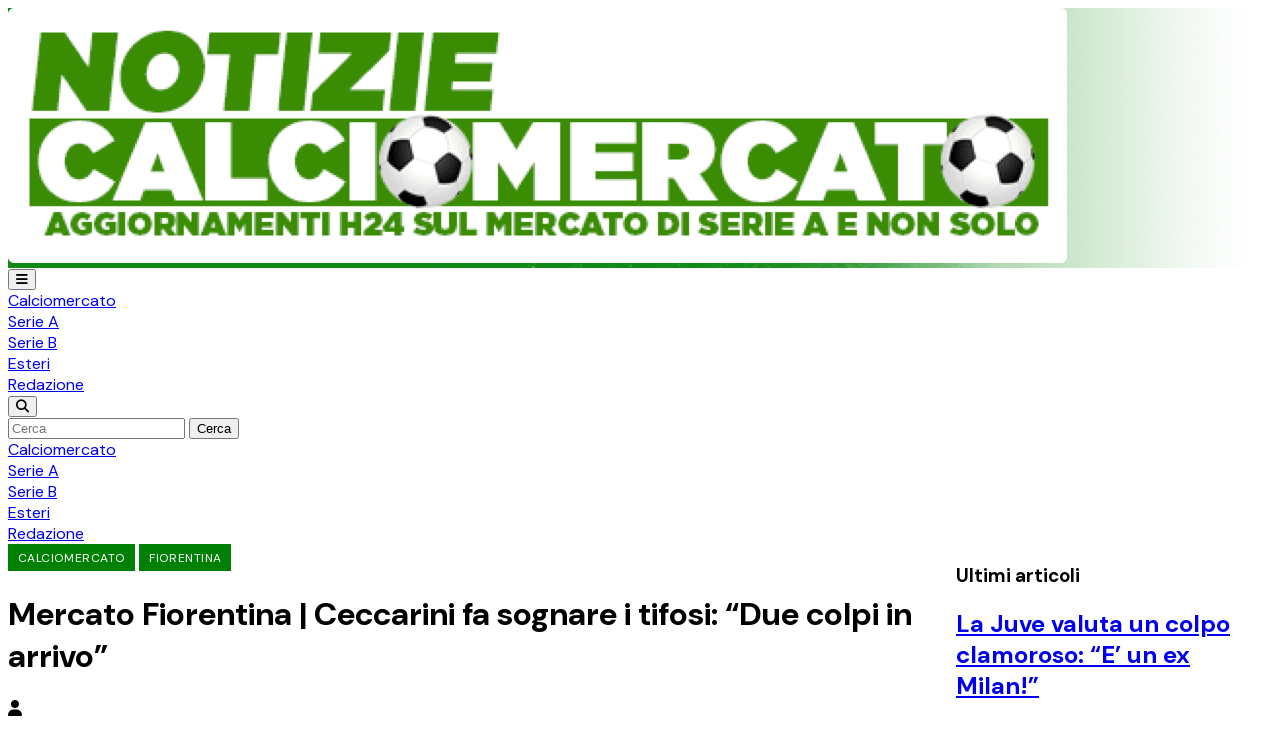

--- FILE ---
content_type: text/html; charset=UTF-8
request_url: https://www.notiziecalciomercato.eu/calciomercato/fiorentina-ceccarini-due-colpi-arrivo/
body_size: 15681
content:
<!DOCTYPE html>
<html lang="it-IT">
<head>
	<meta charset="UTF-8" />
	<meta name="viewport" content="width=device-width, initial-scale=1" />
<meta name='robots' content='index, follow, max-image-preview:large, max-snippet:-1, max-video-preview:-1' />

	<!-- This site is optimized with the Yoast SEO plugin v26.7 - https://yoast.com/wordpress/plugins/seo/ -->
	<meta name="description" content="Il noto esperto aggiorna tutti sulle mosse in entrata di Daniele Pradè. Il ds della Viola sarebbe a un passo dal chiudere subito due acquisti" />
	<link rel="canonical" href="https://www.notiziecalciomercato.eu/calciomercato/fiorentina-ceccarini-due-colpi-arrivo/" />
	<link rel="next" href="https://www.notiziecalciomercato.eu/calciomercato/fiorentina-ceccarini-due-colpi-arrivo/2/" />
	<meta property="og:locale" content="it_IT" />
	<meta property="og:type" content="article" />
	<meta property="og:title" content="Mercato Fiorentina | Ceccarini fa sognare i tifosi: “Due colpi in arrivo”" />
	<meta property="og:description" content="Il noto esperto aggiorna tutti sulle mosse in entrata di Daniele Pradè. Il ds della Viola sarebbe a un passo dal chiudere subito due acquisti" />
	<meta property="og:url" content="https://www.notiziecalciomercato.eu/calciomercato/fiorentina-ceccarini-due-colpi-arrivo/" />
	<meta property="og:site_name" content="Notizie Calciomercato" />
	<meta property="article:published_time" content="2022-06-23T20:28:44+00:00" />
	<meta property="og:image" content="https://www.notiziecalciomercato.eu/wp-content/uploads/202205/e0c31dfa1781a54f02969e7564366ed7.jpg" />
	<meta property="og:image:width" content="1250" />
	<meta property="og:image:height" content="725" />
	<meta property="og:image:type" content="image/jpeg" />
	<meta name="author" content="Redazione NC" />
	<meta name="twitter:card" content="summary_large_image" />
	<meta name="twitter:label1" content="Scritto da" />
	<meta name="twitter:data1" content="Redazione NC" />
	<meta name="twitter:label2" content="Tempo di lettura stimato" />
	<meta name="twitter:data2" content="2 minuti" />
	<script type="application/ld+json" class="yoast-schema-graph">{"@context":"https://schema.org","@graph":[{"@type":"Article","@id":"https://www.notiziecalciomercato.eu/calciomercato/fiorentina-ceccarini-due-colpi-arrivo/#article","isPartOf":{"@id":"https://www.notiziecalciomercato.eu/calciomercato/fiorentina-ceccarini-due-colpi-arrivo/"},"author":{"name":"Redazione NC","@id":"https://www.notiziecalciomercato.eu/#/schema/person/847732164b515d52a01850ad744b031c"},"headline":"Mercato Fiorentina | Ceccarini fa sognare i tifosi: “Due colpi in arrivo”","datePublished":"2022-06-23T20:28:44+00:00","mainEntityOfPage":{"@id":"https://www.notiziecalciomercato.eu/calciomercato/fiorentina-ceccarini-due-colpi-arrivo/"},"wordCount":351,"commentCount":0,"publisher":{"@id":"https://www.notiziecalciomercato.eu/#organization"},"image":{"@id":"https://www.notiziecalciomercato.eu/calciomercato/fiorentina-ceccarini-due-colpi-arrivo/#primaryimage"},"thumbnailUrl":"https://www.notiziecalciomercato.eu/wp-content/uploads/202205/e0c31dfa1781a54f02969e7564366ed7.jpg","articleSection":["Calciomercato","Fiorentina"],"inLanguage":"it-IT","potentialAction":[{"@type":"CommentAction","name":"Comment","target":["https://www.notiziecalciomercato.eu/calciomercato/fiorentina-ceccarini-due-colpi-arrivo/#respond"]}]},{"@type":"WebPage","@id":"https://www.notiziecalciomercato.eu/calciomercato/fiorentina-ceccarini-due-colpi-arrivo/","url":"https://www.notiziecalciomercato.eu/calciomercato/fiorentina-ceccarini-due-colpi-arrivo/","name":"Mercato Fiorentina | Ceccarini fa sognare i tifosi: “Due colpi in arrivo”","isPartOf":{"@id":"https://www.notiziecalciomercato.eu/#website"},"primaryImageOfPage":{"@id":"https://www.notiziecalciomercato.eu/calciomercato/fiorentina-ceccarini-due-colpi-arrivo/#primaryimage"},"image":{"@id":"https://www.notiziecalciomercato.eu/calciomercato/fiorentina-ceccarini-due-colpi-arrivo/#primaryimage"},"thumbnailUrl":"https://www.notiziecalciomercato.eu/wp-content/uploads/202205/e0c31dfa1781a54f02969e7564366ed7.jpg","datePublished":"2022-06-23T20:28:44+00:00","description":"Il noto esperto aggiorna tutti sulle mosse in entrata di Daniele Pradè. Il ds della Viola sarebbe a un passo dal chiudere subito due acquisti","inLanguage":"it-IT","potentialAction":[{"@type":"ReadAction","target":["https://www.notiziecalciomercato.eu/calciomercato/fiorentina-ceccarini-due-colpi-arrivo/"]}]},{"@type":"ImageObject","inLanguage":"it-IT","@id":"https://www.notiziecalciomercato.eu/calciomercato/fiorentina-ceccarini-due-colpi-arrivo/#primaryimage","url":"https://www.notiziecalciomercato.eu/wp-content/uploads/202205/e0c31dfa1781a54f02969e7564366ed7.jpg","contentUrl":"https://www.notiziecalciomercato.eu/wp-content/uploads/202205/e0c31dfa1781a54f02969e7564366ed7.jpg","width":1250,"height":725,"caption":"Niccolò Ceccarini"},{"@type":"WebSite","@id":"https://www.notiziecalciomercato.eu/#website","url":"https://www.notiziecalciomercato.eu/","name":"notiziecalciomercato.eu","description":"News, calciomercato, partite","publisher":{"@id":"https://www.notiziecalciomercato.eu/#organization"},"potentialAction":[{"@type":"SearchAction","target":{"@type":"EntryPoint","urlTemplate":"https://www.notiziecalciomercato.eu/?s={search_term_string}"},"query-input":{"@type":"PropertyValueSpecification","valueRequired":true,"valueName":"search_term_string"}}],"inLanguage":"it-IT"},{"@type":"Organization","@id":"https://www.notiziecalciomercato.eu/#organization","name":"notiziecalciomercato.eu","url":"https://www.notiziecalciomercato.eu/","logo":{"@type":"ImageObject","inLanguage":"it-IT","@id":"https://www.notiziecalciomercato.eu/#/schema/logo/image/","url":"https://www.notiziecalciomercato.eu/wp-content/uploads/202411/logo-navbar-dsk.png","contentUrl":"https://www.notiziecalciomercato.eu/wp-content/uploads/202411/logo-navbar-dsk.png","width":1059,"height":255,"caption":"notiziecalciomercato.eu"},"image":{"@id":"https://www.notiziecalciomercato.eu/#/schema/logo/image/"}},{"@type":"Person","@id":"https://www.notiziecalciomercato.eu/#/schema/person/847732164b515d52a01850ad744b031c","name":"Redazione NC","image":{"@type":"ImageObject","inLanguage":"it-IT","@id":"https://www.notiziecalciomercato.eu/#/schema/person/image/","url":"https://secure.gravatar.com/avatar/e152d3b589e337b33e6b0b2a58f1507295ffe039bfdd89e8b54d6e44c0b8f25c?s=96&d=mm&r=g","contentUrl":"https://secure.gravatar.com/avatar/e152d3b589e337b33e6b0b2a58f1507295ffe039bfdd89e8b54d6e44c0b8f25c?s=96&d=mm&r=g","caption":"Redazione NC"},"url":"https://www.notiziecalciomercato.eu/author/redazionenotiziecalciomercato/"}]}</script>
	<!-- / Yoast SEO plugin. -->


<title>Mercato Fiorentina | Ceccarini fa sognare i tifosi: “Due colpi in arrivo”</title>
<link rel='dns-prefetch' href='//www.notiziecalciomercato.eu' />
<link rel='dns-prefetch' href='//fonts.googleapis.com' />
<link rel='dns-prefetch' href='//cdnjs.cloudflare.com' />
<link rel='preconnect' href='https://fonts.googleapis.com' />
<link href='https://fonts.gstatic.com' crossorigin='anonymous' rel='preconnect' />
<link rel="alternate" type="application/rss+xml" title="Notizie Calciomercato &raquo; Feed" href="https://www.notiziecalciomercato.eu/feed/" />
<link rel="alternate" type="application/rss+xml" title="Notizie Calciomercato &raquo; Feed dei commenti" href="https://www.notiziecalciomercato.eu/comments/feed/" />
<link rel="alternate" type="application/rss+xml" title="Notizie Calciomercato &raquo; Mercato Fiorentina | Ceccarini fa sognare i tifosi: “Due colpi in arrivo” Feed dei commenti" href="https://www.notiziecalciomercato.eu/calciomercato/fiorentina-ceccarini-due-colpi-arrivo/feed/" />
<link rel="alternate" title="oEmbed (JSON)" type="application/json+oembed" href="https://www.notiziecalciomercato.eu/wp-json/oembed/1.0/embed?url=https%3A%2F%2Fwww.notiziecalciomercato.eu%2Fcalciomercato%2Ffiorentina-ceccarini-due-colpi-arrivo%2F" />
<link rel="alternate" title="oEmbed (XML)" type="text/xml+oembed" href="https://www.notiziecalciomercato.eu/wp-json/oembed/1.0/embed?url=https%3A%2F%2Fwww.notiziecalciomercato.eu%2Fcalciomercato%2Ffiorentina-ceccarini-due-colpi-arrivo%2F&#038;format=xml" />
<style id='wp-img-auto-sizes-contain-inline-css'>
img:is([sizes=auto i],[sizes^="auto," i]){contain-intrinsic-size:3000px 1500px}
/*# sourceURL=wp-img-auto-sizes-contain-inline-css */
</style>
<style id='wp-block-group-inline-css'>
.wp-block-group{box-sizing:border-box}:where(.wp-block-group.wp-block-group-is-layout-constrained){position:relative}
/*# sourceURL=https://www.notiziecalciomercato.eu/wp-includes/blocks/group/style.min.css */
</style>
<style id='wp-block-navigation-link-inline-css'>
.wp-block-navigation .wp-block-navigation-item__label{overflow-wrap:break-word}.wp-block-navigation .wp-block-navigation-item__description{display:none}.link-ui-tools{outline:1px solid #f0f0f0;padding:8px}.link-ui-block-inserter{padding-top:8px}.link-ui-block-inserter__back{margin-left:8px;text-transform:uppercase}
/*# sourceURL=https://www.notiziecalciomercato.eu/wp-includes/blocks/navigation-link/style.min.css */
</style>
<style id='wp-block-navigation-inline-css'>
.wp-block-navigation{position:relative}.wp-block-navigation ul{margin-bottom:0;margin-left:0;margin-top:0;padding-left:0}.wp-block-navigation ul,.wp-block-navigation ul li{list-style:none;padding:0}.wp-block-navigation .wp-block-navigation-item{align-items:center;background-color:inherit;display:flex;position:relative}.wp-block-navigation .wp-block-navigation-item .wp-block-navigation__submenu-container:empty{display:none}.wp-block-navigation .wp-block-navigation-item__content{display:block;z-index:1}.wp-block-navigation .wp-block-navigation-item__content.wp-block-navigation-item__content{color:inherit}.wp-block-navigation.has-text-decoration-underline .wp-block-navigation-item__content,.wp-block-navigation.has-text-decoration-underline .wp-block-navigation-item__content:active,.wp-block-navigation.has-text-decoration-underline .wp-block-navigation-item__content:focus{text-decoration:underline}.wp-block-navigation.has-text-decoration-line-through .wp-block-navigation-item__content,.wp-block-navigation.has-text-decoration-line-through .wp-block-navigation-item__content:active,.wp-block-navigation.has-text-decoration-line-through .wp-block-navigation-item__content:focus{text-decoration:line-through}.wp-block-navigation :where(a),.wp-block-navigation :where(a:active),.wp-block-navigation :where(a:focus){text-decoration:none}.wp-block-navigation .wp-block-navigation__submenu-icon{align-self:center;background-color:inherit;border:none;color:currentColor;display:inline-block;font-size:inherit;height:.6em;line-height:0;margin-left:.25em;padding:0;width:.6em}.wp-block-navigation .wp-block-navigation__submenu-icon svg{display:inline-block;stroke:currentColor;height:inherit;margin-top:.075em;width:inherit}.wp-block-navigation{--navigation-layout-justification-setting:flex-start;--navigation-layout-direction:row;--navigation-layout-wrap:wrap;--navigation-layout-justify:flex-start;--navigation-layout-align:center}.wp-block-navigation.is-vertical{--navigation-layout-direction:column;--navigation-layout-justify:initial;--navigation-layout-align:flex-start}.wp-block-navigation.no-wrap{--navigation-layout-wrap:nowrap}.wp-block-navigation.items-justified-center{--navigation-layout-justification-setting:center;--navigation-layout-justify:center}.wp-block-navigation.items-justified-center.is-vertical{--navigation-layout-align:center}.wp-block-navigation.items-justified-right{--navigation-layout-justification-setting:flex-end;--navigation-layout-justify:flex-end}.wp-block-navigation.items-justified-right.is-vertical{--navigation-layout-align:flex-end}.wp-block-navigation.items-justified-space-between{--navigation-layout-justification-setting:space-between;--navigation-layout-justify:space-between}.wp-block-navigation .has-child .wp-block-navigation__submenu-container{align-items:normal;background-color:inherit;color:inherit;display:flex;flex-direction:column;opacity:0;position:absolute;z-index:2}@media not (prefers-reduced-motion){.wp-block-navigation .has-child .wp-block-navigation__submenu-container{transition:opacity .1s linear}}.wp-block-navigation .has-child .wp-block-navigation__submenu-container{height:0;overflow:hidden;visibility:hidden;width:0}.wp-block-navigation .has-child .wp-block-navigation__submenu-container>.wp-block-navigation-item>.wp-block-navigation-item__content{display:flex;flex-grow:1;padding:.5em 1em}.wp-block-navigation .has-child .wp-block-navigation__submenu-container>.wp-block-navigation-item>.wp-block-navigation-item__content .wp-block-navigation__submenu-icon{margin-left:auto;margin-right:0}.wp-block-navigation .has-child .wp-block-navigation__submenu-container .wp-block-navigation-item__content{margin:0}.wp-block-navigation .has-child .wp-block-navigation__submenu-container{left:-1px;top:100%}@media (min-width:782px){.wp-block-navigation .has-child .wp-block-navigation__submenu-container .wp-block-navigation__submenu-container{left:100%;top:-1px}.wp-block-navigation .has-child .wp-block-navigation__submenu-container .wp-block-navigation__submenu-container:before{background:#0000;content:"";display:block;height:100%;position:absolute;right:100%;width:.5em}.wp-block-navigation .has-child .wp-block-navigation__submenu-container .wp-block-navigation__submenu-icon{margin-right:.25em}.wp-block-navigation .has-child .wp-block-navigation__submenu-container .wp-block-navigation__submenu-icon svg{transform:rotate(-90deg)}}.wp-block-navigation .has-child .wp-block-navigation-submenu__toggle[aria-expanded=true]~.wp-block-navigation__submenu-container,.wp-block-navigation .has-child:not(.open-on-click):hover>.wp-block-navigation__submenu-container,.wp-block-navigation .has-child:not(.open-on-click):not(.open-on-hover-click):focus-within>.wp-block-navigation__submenu-container{height:auto;min-width:200px;opacity:1;overflow:visible;visibility:visible;width:auto}.wp-block-navigation.has-background .has-child .wp-block-navigation__submenu-container{left:0;top:100%}@media (min-width:782px){.wp-block-navigation.has-background .has-child .wp-block-navigation__submenu-container .wp-block-navigation__submenu-container{left:100%;top:0}}.wp-block-navigation-submenu{display:flex;position:relative}.wp-block-navigation-submenu .wp-block-navigation__submenu-icon svg{stroke:currentColor}button.wp-block-navigation-item__content{background-color:initial;border:none;color:currentColor;font-family:inherit;font-size:inherit;font-style:inherit;font-weight:inherit;letter-spacing:inherit;line-height:inherit;text-align:left;text-transform:inherit}.wp-block-navigation-submenu__toggle{cursor:pointer}.wp-block-navigation-submenu__toggle[aria-expanded=true]+.wp-block-navigation__submenu-icon>svg,.wp-block-navigation-submenu__toggle[aria-expanded=true]>svg{transform:rotate(180deg)}.wp-block-navigation-item.open-on-click .wp-block-navigation-submenu__toggle{padding-left:0;padding-right:.85em}.wp-block-navigation-item.open-on-click .wp-block-navigation-submenu__toggle+.wp-block-navigation__submenu-icon{margin-left:-.6em;pointer-events:none}.wp-block-navigation-item.open-on-click button.wp-block-navigation-item__content:not(.wp-block-navigation-submenu__toggle){padding:0}.wp-block-navigation .wp-block-page-list,.wp-block-navigation__container,.wp-block-navigation__responsive-close,.wp-block-navigation__responsive-container,.wp-block-navigation__responsive-container-content,.wp-block-navigation__responsive-dialog{gap:inherit}:where(.wp-block-navigation.has-background .wp-block-navigation-item a:not(.wp-element-button)),:where(.wp-block-navigation.has-background .wp-block-navigation-submenu a:not(.wp-element-button)){padding:.5em 1em}:where(.wp-block-navigation .wp-block-navigation__submenu-container .wp-block-navigation-item a:not(.wp-element-button)),:where(.wp-block-navigation .wp-block-navigation__submenu-container .wp-block-navigation-submenu a:not(.wp-element-button)),:where(.wp-block-navigation .wp-block-navigation__submenu-container .wp-block-navigation-submenu button.wp-block-navigation-item__content),:where(.wp-block-navigation .wp-block-navigation__submenu-container .wp-block-pages-list__item button.wp-block-navigation-item__content){padding:.5em 1em}.wp-block-navigation.items-justified-right .wp-block-navigation__container .has-child .wp-block-navigation__submenu-container,.wp-block-navigation.items-justified-right .wp-block-page-list>.has-child .wp-block-navigation__submenu-container,.wp-block-navigation.items-justified-space-between .wp-block-page-list>.has-child:last-child .wp-block-navigation__submenu-container,.wp-block-navigation.items-justified-space-between>.wp-block-navigation__container>.has-child:last-child .wp-block-navigation__submenu-container{left:auto;right:0}.wp-block-navigation.items-justified-right .wp-block-navigation__container .has-child .wp-block-navigation__submenu-container .wp-block-navigation__submenu-container,.wp-block-navigation.items-justified-right .wp-block-page-list>.has-child .wp-block-navigation__submenu-container .wp-block-navigation__submenu-container,.wp-block-navigation.items-justified-space-between .wp-block-page-list>.has-child:last-child .wp-block-navigation__submenu-container .wp-block-navigation__submenu-container,.wp-block-navigation.items-justified-space-between>.wp-block-navigation__container>.has-child:last-child .wp-block-navigation__submenu-container .wp-block-navigation__submenu-container{left:-1px;right:-1px}@media (min-width:782px){.wp-block-navigation.items-justified-right .wp-block-navigation__container .has-child .wp-block-navigation__submenu-container .wp-block-navigation__submenu-container,.wp-block-navigation.items-justified-right .wp-block-page-list>.has-child .wp-block-navigation__submenu-container .wp-block-navigation__submenu-container,.wp-block-navigation.items-justified-space-between .wp-block-page-list>.has-child:last-child .wp-block-navigation__submenu-container .wp-block-navigation__submenu-container,.wp-block-navigation.items-justified-space-between>.wp-block-navigation__container>.has-child:last-child .wp-block-navigation__submenu-container .wp-block-navigation__submenu-container{left:auto;right:100%}}.wp-block-navigation:not(.has-background) .wp-block-navigation__submenu-container{background-color:#fff;border:1px solid #00000026}.wp-block-navigation.has-background .wp-block-navigation__submenu-container{background-color:inherit}.wp-block-navigation:not(.has-text-color) .wp-block-navigation__submenu-container{color:#000}.wp-block-navigation__container{align-items:var(--navigation-layout-align,initial);display:flex;flex-direction:var(--navigation-layout-direction,initial);flex-wrap:var(--navigation-layout-wrap,wrap);justify-content:var(--navigation-layout-justify,initial);list-style:none;margin:0;padding-left:0}.wp-block-navigation__container .is-responsive{display:none}.wp-block-navigation__container:only-child,.wp-block-page-list:only-child{flex-grow:1}@keyframes overlay-menu__fade-in-animation{0%{opacity:0;transform:translateY(.5em)}to{opacity:1;transform:translateY(0)}}.wp-block-navigation__responsive-container{bottom:0;display:none;left:0;position:fixed;right:0;top:0}.wp-block-navigation__responsive-container :where(.wp-block-navigation-item a){color:inherit}.wp-block-navigation__responsive-container .wp-block-navigation__responsive-container-content{align-items:var(--navigation-layout-align,initial);display:flex;flex-direction:var(--navigation-layout-direction,initial);flex-wrap:var(--navigation-layout-wrap,wrap);justify-content:var(--navigation-layout-justify,initial)}.wp-block-navigation__responsive-container:not(.is-menu-open.is-menu-open){background-color:inherit!important;color:inherit!important}.wp-block-navigation__responsive-container.is-menu-open{background-color:inherit;display:flex;flex-direction:column}@media not (prefers-reduced-motion){.wp-block-navigation__responsive-container.is-menu-open{animation:overlay-menu__fade-in-animation .1s ease-out;animation-fill-mode:forwards}}.wp-block-navigation__responsive-container.is-menu-open{overflow:auto;padding:clamp(1rem,var(--wp--style--root--padding-top),20rem) clamp(1rem,var(--wp--style--root--padding-right),20rem) clamp(1rem,var(--wp--style--root--padding-bottom),20rem) clamp(1rem,var(--wp--style--root--padding-left),20rem);z-index:100000}.wp-block-navigation__responsive-container.is-menu-open .wp-block-navigation__responsive-container-content{align-items:var(--navigation-layout-justification-setting,inherit);display:flex;flex-direction:column;flex-wrap:nowrap;overflow:visible;padding-top:calc(2rem + 24px)}.wp-block-navigation__responsive-container.is-menu-open .wp-block-navigation__responsive-container-content,.wp-block-navigation__responsive-container.is-menu-open .wp-block-navigation__responsive-container-content .wp-block-navigation__container,.wp-block-navigation__responsive-container.is-menu-open .wp-block-navigation__responsive-container-content .wp-block-page-list{justify-content:flex-start}.wp-block-navigation__responsive-container.is-menu-open .wp-block-navigation__responsive-container-content .wp-block-navigation__submenu-icon{display:none}.wp-block-navigation__responsive-container.is-menu-open .wp-block-navigation__responsive-container-content .has-child .wp-block-navigation__submenu-container{border:none;height:auto;min-width:200px;opacity:1;overflow:initial;padding-left:2rem;padding-right:2rem;position:static;visibility:visible;width:auto}.wp-block-navigation__responsive-container.is-menu-open .wp-block-navigation__responsive-container-content .wp-block-navigation__container,.wp-block-navigation__responsive-container.is-menu-open .wp-block-navigation__responsive-container-content .wp-block-navigation__submenu-container{gap:inherit}.wp-block-navigation__responsive-container.is-menu-open .wp-block-navigation__responsive-container-content .wp-block-navigation__submenu-container{padding-top:var(--wp--style--block-gap,2em)}.wp-block-navigation__responsive-container.is-menu-open .wp-block-navigation__responsive-container-content .wp-block-navigation-item__content{padding:0}.wp-block-navigation__responsive-container.is-menu-open .wp-block-navigation__responsive-container-content .wp-block-navigation-item,.wp-block-navigation__responsive-container.is-menu-open .wp-block-navigation__responsive-container-content .wp-block-navigation__container,.wp-block-navigation__responsive-container.is-menu-open .wp-block-navigation__responsive-container-content .wp-block-page-list{align-items:var(--navigation-layout-justification-setting,initial);display:flex;flex-direction:column}.wp-block-navigation__responsive-container.is-menu-open .wp-block-navigation-item,.wp-block-navigation__responsive-container.is-menu-open .wp-block-navigation-item .wp-block-navigation__submenu-container,.wp-block-navigation__responsive-container.is-menu-open .wp-block-navigation__container,.wp-block-navigation__responsive-container.is-menu-open .wp-block-page-list{background:#0000!important;color:inherit!important}.wp-block-navigation__responsive-container.is-menu-open .wp-block-navigation__submenu-container.wp-block-navigation__submenu-container.wp-block-navigation__submenu-container.wp-block-navigation__submenu-container{left:auto;right:auto}@media (min-width:600px){.wp-block-navigation__responsive-container:not(.hidden-by-default):not(.is-menu-open){background-color:inherit;display:block;position:relative;width:100%;z-index:auto}.wp-block-navigation__responsive-container:not(.hidden-by-default):not(.is-menu-open) .wp-block-navigation__responsive-container-close{display:none}.wp-block-navigation__responsive-container.is-menu-open .wp-block-navigation__submenu-container.wp-block-navigation__submenu-container.wp-block-navigation__submenu-container.wp-block-navigation__submenu-container{left:0}}.wp-block-navigation:not(.has-background) .wp-block-navigation__responsive-container.is-menu-open{background-color:#fff}.wp-block-navigation:not(.has-text-color) .wp-block-navigation__responsive-container.is-menu-open{color:#000}.wp-block-navigation__toggle_button_label{font-size:1rem;font-weight:700}.wp-block-navigation__responsive-container-close,.wp-block-navigation__responsive-container-open{background:#0000;border:none;color:currentColor;cursor:pointer;margin:0;padding:0;text-transform:inherit;vertical-align:middle}.wp-block-navigation__responsive-container-close svg,.wp-block-navigation__responsive-container-open svg{fill:currentColor;display:block;height:24px;pointer-events:none;width:24px}.wp-block-navigation__responsive-container-open{display:flex}.wp-block-navigation__responsive-container-open.wp-block-navigation__responsive-container-open.wp-block-navigation__responsive-container-open{font-family:inherit;font-size:inherit;font-weight:inherit}@media (min-width:600px){.wp-block-navigation__responsive-container-open:not(.always-shown){display:none}}.wp-block-navigation__responsive-container-close{position:absolute;right:0;top:0;z-index:2}.wp-block-navigation__responsive-container-close.wp-block-navigation__responsive-container-close.wp-block-navigation__responsive-container-close{font-family:inherit;font-size:inherit;font-weight:inherit}.wp-block-navigation__responsive-close{width:100%}.has-modal-open .wp-block-navigation__responsive-close{margin-left:auto;margin-right:auto;max-width:var(--wp--style--global--wide-size,100%)}.wp-block-navigation__responsive-close:focus{outline:none}.is-menu-open .wp-block-navigation__responsive-close,.is-menu-open .wp-block-navigation__responsive-container-content,.is-menu-open .wp-block-navigation__responsive-dialog{box-sizing:border-box}.wp-block-navigation__responsive-dialog{position:relative}.has-modal-open .admin-bar .is-menu-open .wp-block-navigation__responsive-dialog{margin-top:46px}@media (min-width:782px){.has-modal-open .admin-bar .is-menu-open .wp-block-navigation__responsive-dialog{margin-top:32px}}html.has-modal-open{overflow:hidden}
/*# sourceURL=https://www.notiziecalciomercato.eu/wp-includes/blocks/navigation/style.min.css */
</style>
<style id='wp-block-post-terms-inline-css'>
.wp-block-post-terms{box-sizing:border-box}.wp-block-post-terms .wp-block-post-terms__separator{white-space:pre-wrap}
/*# sourceURL=https://www.notiziecalciomercato.eu/wp-includes/blocks/post-terms/style.min.css */
</style>
<style id='wp-block-post-title-inline-css'>
.wp-block-post-title{box-sizing:border-box;word-break:break-word}.wp-block-post-title :where(a){display:inline-block;font-family:inherit;font-size:inherit;font-style:inherit;font-weight:inherit;letter-spacing:inherit;line-height:inherit;text-decoration:inherit}
/*# sourceURL=https://www.notiziecalciomercato.eu/wp-includes/blocks/post-title/style.min.css */
</style>
<style id='wp-block-post-author-name-inline-css'>
.wp-block-post-author-name{box-sizing:border-box}
/*# sourceURL=https://www.notiziecalciomercato.eu/wp-includes/blocks/post-author-name/style.min.css */
</style>
<style id='wp-block-post-date-inline-css'>
.wp-block-post-date{box-sizing:border-box}
/*# sourceURL=https://www.notiziecalciomercato.eu/wp-includes/blocks/post-date/style.min.css */
</style>
<style id='wp-block-post-excerpt-inline-css'>
:where(.wp-block-post-excerpt){box-sizing:border-box;margin-bottom:var(--wp--style--block-gap);margin-top:var(--wp--style--block-gap)}.wp-block-post-excerpt__excerpt{margin-bottom:0;margin-top:0}.wp-block-post-excerpt__more-text{margin-bottom:0;margin-top:var(--wp--style--block-gap)}.wp-block-post-excerpt__more-link{display:inline-block}
/*# sourceURL=https://www.notiziecalciomercato.eu/wp-includes/blocks/post-excerpt/style.min.css */
</style>
<style id='wp-block-post-featured-image-inline-css'>
.wp-block-post-featured-image{margin-left:0;margin-right:0}.wp-block-post-featured-image a{display:block;height:100%}.wp-block-post-featured-image :where(img){box-sizing:border-box;height:auto;max-width:100%;vertical-align:bottom;width:100%}.wp-block-post-featured-image.alignfull img,.wp-block-post-featured-image.alignwide img{width:100%}.wp-block-post-featured-image .wp-block-post-featured-image__overlay.has-background-dim{background-color:#000;inset:0;position:absolute}.wp-block-post-featured-image{position:relative}.wp-block-post-featured-image .wp-block-post-featured-image__overlay.has-background-gradient{background-color:initial}.wp-block-post-featured-image .wp-block-post-featured-image__overlay.has-background-dim-0{opacity:0}.wp-block-post-featured-image .wp-block-post-featured-image__overlay.has-background-dim-10{opacity:.1}.wp-block-post-featured-image .wp-block-post-featured-image__overlay.has-background-dim-20{opacity:.2}.wp-block-post-featured-image .wp-block-post-featured-image__overlay.has-background-dim-30{opacity:.3}.wp-block-post-featured-image .wp-block-post-featured-image__overlay.has-background-dim-40{opacity:.4}.wp-block-post-featured-image .wp-block-post-featured-image__overlay.has-background-dim-50{opacity:.5}.wp-block-post-featured-image .wp-block-post-featured-image__overlay.has-background-dim-60{opacity:.6}.wp-block-post-featured-image .wp-block-post-featured-image__overlay.has-background-dim-70{opacity:.7}.wp-block-post-featured-image .wp-block-post-featured-image__overlay.has-background-dim-80{opacity:.8}.wp-block-post-featured-image .wp-block-post-featured-image__overlay.has-background-dim-90{opacity:.9}.wp-block-post-featured-image .wp-block-post-featured-image__overlay.has-background-dim-100{opacity:1}.wp-block-post-featured-image:where(.alignleft,.alignright){width:100%}
/*# sourceURL=https://www.notiziecalciomercato.eu/wp-includes/blocks/post-featured-image/style.min.css */
</style>
<style id='wp-block-post-content-inline-css'>
.wp-block-post-content{display:flow-root}
/*# sourceURL=https://www.notiziecalciomercato.eu/wp-includes/blocks/post-content/style.min.css */
</style>
<style id='wp-block-post-navigation-link-inline-css'>
.wp-block-post-navigation-link .wp-block-post-navigation-link__arrow-previous{display:inline-block;margin-right:1ch}.wp-block-post-navigation-link .wp-block-post-navigation-link__arrow-previous:not(.is-arrow-chevron){transform:scaleX(1)}.wp-block-post-navigation-link .wp-block-post-navigation-link__arrow-next{display:inline-block;margin-left:1ch}.wp-block-post-navigation-link .wp-block-post-navigation-link__arrow-next:not(.is-arrow-chevron){transform:scaleX(1)}.wp-block-post-navigation-link.has-text-align-left[style*="writing-mode: vertical-lr"],.wp-block-post-navigation-link.has-text-align-right[style*="writing-mode: vertical-rl"]{rotate:180deg}
/*# sourceURL=https://www.notiziecalciomercato.eu/wp-includes/blocks/post-navigation-link/style.min.css */
</style>
<style id='wp-block-heading-inline-css'>
h1:where(.wp-block-heading).has-background,h2:where(.wp-block-heading).has-background,h3:where(.wp-block-heading).has-background,h4:where(.wp-block-heading).has-background,h5:where(.wp-block-heading).has-background,h6:where(.wp-block-heading).has-background{padding:1.25em 2.375em}h1.has-text-align-left[style*=writing-mode]:where([style*=vertical-lr]),h1.has-text-align-right[style*=writing-mode]:where([style*=vertical-rl]),h2.has-text-align-left[style*=writing-mode]:where([style*=vertical-lr]),h2.has-text-align-right[style*=writing-mode]:where([style*=vertical-rl]),h3.has-text-align-left[style*=writing-mode]:where([style*=vertical-lr]),h3.has-text-align-right[style*=writing-mode]:where([style*=vertical-rl]),h4.has-text-align-left[style*=writing-mode]:where([style*=vertical-lr]),h4.has-text-align-right[style*=writing-mode]:where([style*=vertical-rl]),h5.has-text-align-left[style*=writing-mode]:where([style*=vertical-lr]),h5.has-text-align-right[style*=writing-mode]:where([style*=vertical-rl]),h6.has-text-align-left[style*=writing-mode]:where([style*=vertical-lr]),h6.has-text-align-right[style*=writing-mode]:where([style*=vertical-rl]){rotate:180deg}
/*# sourceURL=https://www.notiziecalciomercato.eu/wp-includes/blocks/heading/style.min.css */
</style>
<style id='wp-block-post-template-inline-css'>
.wp-block-post-template{box-sizing:border-box;list-style:none;margin-bottom:0;margin-top:0;max-width:100%;padding:0}.wp-block-post-template.is-flex-container{display:flex;flex-direction:row;flex-wrap:wrap;gap:1.25em}.wp-block-post-template.is-flex-container>li{margin:0;width:100%}@media (min-width:600px){.wp-block-post-template.is-flex-container.is-flex-container.columns-2>li{width:calc(50% - .625em)}.wp-block-post-template.is-flex-container.is-flex-container.columns-3>li{width:calc(33.33333% - .83333em)}.wp-block-post-template.is-flex-container.is-flex-container.columns-4>li{width:calc(25% - .9375em)}.wp-block-post-template.is-flex-container.is-flex-container.columns-5>li{width:calc(20% - 1em)}.wp-block-post-template.is-flex-container.is-flex-container.columns-6>li{width:calc(16.66667% - 1.04167em)}}@media (max-width:600px){.wp-block-post-template-is-layout-grid.wp-block-post-template-is-layout-grid.wp-block-post-template-is-layout-grid.wp-block-post-template-is-layout-grid{grid-template-columns:1fr}}.wp-block-post-template-is-layout-constrained>li>.alignright,.wp-block-post-template-is-layout-flow>li>.alignright{float:right;margin-inline-end:0;margin-inline-start:2em}.wp-block-post-template-is-layout-constrained>li>.alignleft,.wp-block-post-template-is-layout-flow>li>.alignleft{float:left;margin-inline-end:2em;margin-inline-start:0}.wp-block-post-template-is-layout-constrained>li>.aligncenter,.wp-block-post-template-is-layout-flow>li>.aligncenter{margin-inline-end:auto;margin-inline-start:auto}
/*# sourceURL=https://www.notiziecalciomercato.eu/wp-includes/blocks/post-template/style.min.css */
</style>
<style id='wp-block-columns-inline-css'>
.wp-block-columns{box-sizing:border-box;display:flex;flex-wrap:wrap!important}@media (min-width:782px){.wp-block-columns{flex-wrap:nowrap!important}}.wp-block-columns{align-items:normal!important}.wp-block-columns.are-vertically-aligned-top{align-items:flex-start}.wp-block-columns.are-vertically-aligned-center{align-items:center}.wp-block-columns.are-vertically-aligned-bottom{align-items:flex-end}@media (max-width:781px){.wp-block-columns:not(.is-not-stacked-on-mobile)>.wp-block-column{flex-basis:100%!important}}@media (min-width:782px){.wp-block-columns:not(.is-not-stacked-on-mobile)>.wp-block-column{flex-basis:0;flex-grow:1}.wp-block-columns:not(.is-not-stacked-on-mobile)>.wp-block-column[style*=flex-basis]{flex-grow:0}}.wp-block-columns.is-not-stacked-on-mobile{flex-wrap:nowrap!important}.wp-block-columns.is-not-stacked-on-mobile>.wp-block-column{flex-basis:0;flex-grow:1}.wp-block-columns.is-not-stacked-on-mobile>.wp-block-column[style*=flex-basis]{flex-grow:0}:where(.wp-block-columns){margin-bottom:1.75em}:where(.wp-block-columns.has-background){padding:1.25em 2.375em}.wp-block-column{flex-grow:1;min-width:0;overflow-wrap:break-word;word-break:break-word}.wp-block-column.is-vertically-aligned-top{align-self:flex-start}.wp-block-column.is-vertically-aligned-center{align-self:center}.wp-block-column.is-vertically-aligned-bottom{align-self:flex-end}.wp-block-column.is-vertically-aligned-stretch{align-self:stretch}.wp-block-column.is-vertically-aligned-bottom,.wp-block-column.is-vertically-aligned-center,.wp-block-column.is-vertically-aligned-top{width:100%}
/*# sourceURL=https://www.notiziecalciomercato.eu/wp-includes/blocks/columns/style.min.css */
</style>
<style id='wp-block-paragraph-inline-css'>
.is-small-text{font-size:.875em}.is-regular-text{font-size:1em}.is-large-text{font-size:2.25em}.is-larger-text{font-size:3em}.has-drop-cap:not(:focus):first-letter{float:left;font-size:8.4em;font-style:normal;font-weight:100;line-height:.68;margin:.05em .1em 0 0;text-transform:uppercase}body.rtl .has-drop-cap:not(:focus):first-letter{float:none;margin-left:.1em}p.has-drop-cap.has-background{overflow:hidden}:root :where(p.has-background){padding:1.25em 2.375em}:where(p.has-text-color:not(.has-link-color)) a{color:inherit}p.has-text-align-left[style*="writing-mode:vertical-lr"],p.has-text-align-right[style*="writing-mode:vertical-rl"]{rotate:180deg}
/*# sourceURL=https://www.notiziecalciomercato.eu/wp-includes/blocks/paragraph/style.min.css */
</style>
<style id='wp-emoji-styles-inline-css'>

	img.wp-smiley, img.emoji {
		display: inline !important;
		border: none !important;
		box-shadow: none !important;
		height: 1em !important;
		width: 1em !important;
		margin: 0 0.07em !important;
		vertical-align: -0.1em !important;
		background: none !important;
		padding: 0 !important;
	}
/*# sourceURL=wp-emoji-styles-inline-css */
</style>
<style id='wp-block-library-inline-css'>
:root{--wp-block-synced-color:#7a00df;--wp-block-synced-color--rgb:122,0,223;--wp-bound-block-color:var(--wp-block-synced-color);--wp-editor-canvas-background:#ddd;--wp-admin-theme-color:#007cba;--wp-admin-theme-color--rgb:0,124,186;--wp-admin-theme-color-darker-10:#006ba1;--wp-admin-theme-color-darker-10--rgb:0,107,160.5;--wp-admin-theme-color-darker-20:#005a87;--wp-admin-theme-color-darker-20--rgb:0,90,135;--wp-admin-border-width-focus:2px}@media (min-resolution:192dpi){:root{--wp-admin-border-width-focus:1.5px}}.wp-element-button{cursor:pointer}:root .has-very-light-gray-background-color{background-color:#eee}:root .has-very-dark-gray-background-color{background-color:#313131}:root .has-very-light-gray-color{color:#eee}:root .has-very-dark-gray-color{color:#313131}:root .has-vivid-green-cyan-to-vivid-cyan-blue-gradient-background{background:linear-gradient(135deg,#00d084,#0693e3)}:root .has-purple-crush-gradient-background{background:linear-gradient(135deg,#34e2e4,#4721fb 50%,#ab1dfe)}:root .has-hazy-dawn-gradient-background{background:linear-gradient(135deg,#faaca8,#dad0ec)}:root .has-subdued-olive-gradient-background{background:linear-gradient(135deg,#fafae1,#67a671)}:root .has-atomic-cream-gradient-background{background:linear-gradient(135deg,#fdd79a,#004a59)}:root .has-nightshade-gradient-background{background:linear-gradient(135deg,#330968,#31cdcf)}:root .has-midnight-gradient-background{background:linear-gradient(135deg,#020381,#2874fc)}:root{--wp--preset--font-size--normal:16px;--wp--preset--font-size--huge:42px}.has-regular-font-size{font-size:1em}.has-larger-font-size{font-size:2.625em}.has-normal-font-size{font-size:var(--wp--preset--font-size--normal)}.has-huge-font-size{font-size:var(--wp--preset--font-size--huge)}.has-text-align-center{text-align:center}.has-text-align-left{text-align:left}.has-text-align-right{text-align:right}.has-fit-text{white-space:nowrap!important}#end-resizable-editor-section{display:none}.aligncenter{clear:both}.items-justified-left{justify-content:flex-start}.items-justified-center{justify-content:center}.items-justified-right{justify-content:flex-end}.items-justified-space-between{justify-content:space-between}.screen-reader-text{border:0;clip-path:inset(50%);height:1px;margin:-1px;overflow:hidden;padding:0;position:absolute;width:1px;word-wrap:normal!important}.screen-reader-text:focus{background-color:#ddd;clip-path:none;color:#444;display:block;font-size:1em;height:auto;left:5px;line-height:normal;padding:15px 23px 14px;text-decoration:none;top:5px;width:auto;z-index:100000}html :where(.has-border-color){border-style:solid}html :where([style*=border-top-color]){border-top-style:solid}html :where([style*=border-right-color]){border-right-style:solid}html :where([style*=border-bottom-color]){border-bottom-style:solid}html :where([style*=border-left-color]){border-left-style:solid}html :where([style*=border-width]){border-style:solid}html :where([style*=border-top-width]){border-top-style:solid}html :where([style*=border-right-width]){border-right-style:solid}html :where([style*=border-bottom-width]){border-bottom-style:solid}html :where([style*=border-left-width]){border-left-style:solid}html :where(img[class*=wp-image-]){height:auto;max-width:100%}:where(figure){margin:0 0 1em}html :where(.is-position-sticky){--wp-admin--admin-bar--position-offset:var(--wp-admin--admin-bar--height,0px)}@media screen and (max-width:600px){html :where(.is-position-sticky){--wp-admin--admin-bar--position-offset:0px}}
/*# sourceURL=/wp-includes/css/dist/block-library/common.min.css */
</style>
<style id='global-styles-inline-css'>
:root{--wp--preset--aspect-ratio--square: 1;--wp--preset--aspect-ratio--4-3: 4/3;--wp--preset--aspect-ratio--3-4: 3/4;--wp--preset--aspect-ratio--3-2: 3/2;--wp--preset--aspect-ratio--2-3: 2/3;--wp--preset--aspect-ratio--16-9: 16/9;--wp--preset--aspect-ratio--9-16: 9/16;--wp--preset--color--black: #000000;--wp--preset--color--cyan-bluish-gray: #abb8c3;--wp--preset--color--white: #ffffff;--wp--preset--color--pale-pink: #f78da7;--wp--preset--color--vivid-red: #cf2e2e;--wp--preset--color--luminous-vivid-orange: #ff6900;--wp--preset--color--luminous-vivid-amber: #fcb900;--wp--preset--color--light-green-cyan: #7bdcb5;--wp--preset--color--vivid-green-cyan: #00d084;--wp--preset--color--pale-cyan-blue: #8ed1fc;--wp--preset--color--vivid-cyan-blue: #0693e3;--wp--preset--color--vivid-purple: #9b51e0;--wp--preset--color--nimbus-blue: #1e3a8a;--wp--preset--color--cloud: #f1f5f9;--wp--preset--gradient--vivid-cyan-blue-to-vivid-purple: linear-gradient(135deg,rgb(6,147,227) 0%,rgb(155,81,224) 100%);--wp--preset--gradient--light-green-cyan-to-vivid-green-cyan: linear-gradient(135deg,rgb(122,220,180) 0%,rgb(0,208,130) 100%);--wp--preset--gradient--luminous-vivid-amber-to-luminous-vivid-orange: linear-gradient(135deg,rgb(252,185,0) 0%,rgb(255,105,0) 100%);--wp--preset--gradient--luminous-vivid-orange-to-vivid-red: linear-gradient(135deg,rgb(255,105,0) 0%,rgb(207,46,46) 100%);--wp--preset--gradient--very-light-gray-to-cyan-bluish-gray: linear-gradient(135deg,rgb(238,238,238) 0%,rgb(169,184,195) 100%);--wp--preset--gradient--cool-to-warm-spectrum: linear-gradient(135deg,rgb(74,234,220) 0%,rgb(151,120,209) 20%,rgb(207,42,186) 40%,rgb(238,44,130) 60%,rgb(251,105,98) 80%,rgb(254,248,76) 100%);--wp--preset--gradient--blush-light-purple: linear-gradient(135deg,rgb(255,206,236) 0%,rgb(152,150,240) 100%);--wp--preset--gradient--blush-bordeaux: linear-gradient(135deg,rgb(254,205,165) 0%,rgb(254,45,45) 50%,rgb(107,0,62) 100%);--wp--preset--gradient--luminous-dusk: linear-gradient(135deg,rgb(255,203,112) 0%,rgb(199,81,192) 50%,rgb(65,88,208) 100%);--wp--preset--gradient--pale-ocean: linear-gradient(135deg,rgb(255,245,203) 0%,rgb(182,227,212) 50%,rgb(51,167,181) 100%);--wp--preset--gradient--electric-grass: linear-gradient(135deg,rgb(202,248,128) 0%,rgb(113,206,126) 100%);--wp--preset--gradient--midnight: linear-gradient(135deg,rgb(2,3,129) 0%,rgb(40,116,252) 100%);--wp--preset--font-size--small: 13px;--wp--preset--font-size--medium: 20px;--wp--preset--font-size--large: 36px;--wp--preset--font-size--x-large: 42px;--wp--preset--font-family--dm-sans: "DM Sans", sans-serif;--wp--preset--spacing--20: 0.44rem;--wp--preset--spacing--30: 0.67rem;--wp--preset--spacing--40: 1rem;--wp--preset--spacing--50: 1.5rem;--wp--preset--spacing--60: 2.25rem;--wp--preset--spacing--70: 3.38rem;--wp--preset--spacing--80: 5.06rem;--wp--preset--shadow--natural: 6px 6px 9px rgba(0, 0, 0, 0.2);--wp--preset--shadow--deep: 12px 12px 50px rgba(0, 0, 0, 0.4);--wp--preset--shadow--sharp: 6px 6px 0px rgba(0, 0, 0, 0.2);--wp--preset--shadow--outlined: 6px 6px 0px -3px rgb(255, 255, 255), 6px 6px rgb(0, 0, 0);--wp--preset--shadow--crisp: 6px 6px 0px rgb(0, 0, 0);}:where(body) { margin: 0; }.wp-site-blocks > .alignleft { float: left; margin-right: 2em; }.wp-site-blocks > .alignright { float: right; margin-left: 2em; }.wp-site-blocks > .aligncenter { justify-content: center; margin-left: auto; margin-right: auto; }:where(.is-layout-flex){gap: 0.5em;}:where(.is-layout-grid){gap: 0.5em;}.is-layout-flow > .alignleft{float: left;margin-inline-start: 0;margin-inline-end: 2em;}.is-layout-flow > .alignright{float: right;margin-inline-start: 2em;margin-inline-end: 0;}.is-layout-flow > .aligncenter{margin-left: auto !important;margin-right: auto !important;}.is-layout-constrained > .alignleft{float: left;margin-inline-start: 0;margin-inline-end: 2em;}.is-layout-constrained > .alignright{float: right;margin-inline-start: 2em;margin-inline-end: 0;}.is-layout-constrained > .aligncenter{margin-left: auto !important;margin-right: auto !important;}.is-layout-constrained > :where(:not(.alignleft):not(.alignright):not(.alignfull)){margin-left: auto !important;margin-right: auto !important;}body .is-layout-flex{display: flex;}.is-layout-flex{flex-wrap: wrap;align-items: center;}.is-layout-flex > :is(*, div){margin: 0;}body .is-layout-grid{display: grid;}.is-layout-grid > :is(*, div){margin: 0;}body{background-color: var(--wp--preset--color--white);color: var(--wp--preset--color--black);font-family: var(--wp--preset--font-family--dm-sans);padding-top: 0px;padding-right: 0px;padding-bottom: 0px;padding-left: 0px;}a:where(:not(.wp-element-button)){text-decoration: underline;}:root :where(.wp-element-button, .wp-block-button__link){background-color: #32373c;border-width: 0;color: #fff;font-family: inherit;font-size: inherit;font-style: inherit;font-weight: inherit;letter-spacing: inherit;line-height: inherit;padding-top: calc(0.667em + 2px);padding-right: calc(1.333em + 2px);padding-bottom: calc(0.667em + 2px);padding-left: calc(1.333em + 2px);text-decoration: none;text-transform: inherit;}.has-black-color{color: var(--wp--preset--color--black) !important;}.has-cyan-bluish-gray-color{color: var(--wp--preset--color--cyan-bluish-gray) !important;}.has-white-color{color: var(--wp--preset--color--white) !important;}.has-pale-pink-color{color: var(--wp--preset--color--pale-pink) !important;}.has-vivid-red-color{color: var(--wp--preset--color--vivid-red) !important;}.has-luminous-vivid-orange-color{color: var(--wp--preset--color--luminous-vivid-orange) !important;}.has-luminous-vivid-amber-color{color: var(--wp--preset--color--luminous-vivid-amber) !important;}.has-light-green-cyan-color{color: var(--wp--preset--color--light-green-cyan) !important;}.has-vivid-green-cyan-color{color: var(--wp--preset--color--vivid-green-cyan) !important;}.has-pale-cyan-blue-color{color: var(--wp--preset--color--pale-cyan-blue) !important;}.has-vivid-cyan-blue-color{color: var(--wp--preset--color--vivid-cyan-blue) !important;}.has-vivid-purple-color{color: var(--wp--preset--color--vivid-purple) !important;}.has-nimbus-blue-color{color: var(--wp--preset--color--nimbus-blue) !important;}.has-cloud-color{color: var(--wp--preset--color--cloud) !important;}.has-black-background-color{background-color: var(--wp--preset--color--black) !important;}.has-cyan-bluish-gray-background-color{background-color: var(--wp--preset--color--cyan-bluish-gray) !important;}.has-white-background-color{background-color: var(--wp--preset--color--white) !important;}.has-pale-pink-background-color{background-color: var(--wp--preset--color--pale-pink) !important;}.has-vivid-red-background-color{background-color: var(--wp--preset--color--vivid-red) !important;}.has-luminous-vivid-orange-background-color{background-color: var(--wp--preset--color--luminous-vivid-orange) !important;}.has-luminous-vivid-amber-background-color{background-color: var(--wp--preset--color--luminous-vivid-amber) !important;}.has-light-green-cyan-background-color{background-color: var(--wp--preset--color--light-green-cyan) !important;}.has-vivid-green-cyan-background-color{background-color: var(--wp--preset--color--vivid-green-cyan) !important;}.has-pale-cyan-blue-background-color{background-color: var(--wp--preset--color--pale-cyan-blue) !important;}.has-vivid-cyan-blue-background-color{background-color: var(--wp--preset--color--vivid-cyan-blue) !important;}.has-vivid-purple-background-color{background-color: var(--wp--preset--color--vivid-purple) !important;}.has-nimbus-blue-background-color{background-color: var(--wp--preset--color--nimbus-blue) !important;}.has-cloud-background-color{background-color: var(--wp--preset--color--cloud) !important;}.has-black-border-color{border-color: var(--wp--preset--color--black) !important;}.has-cyan-bluish-gray-border-color{border-color: var(--wp--preset--color--cyan-bluish-gray) !important;}.has-white-border-color{border-color: var(--wp--preset--color--white) !important;}.has-pale-pink-border-color{border-color: var(--wp--preset--color--pale-pink) !important;}.has-vivid-red-border-color{border-color: var(--wp--preset--color--vivid-red) !important;}.has-luminous-vivid-orange-border-color{border-color: var(--wp--preset--color--luminous-vivid-orange) !important;}.has-luminous-vivid-amber-border-color{border-color: var(--wp--preset--color--luminous-vivid-amber) !important;}.has-light-green-cyan-border-color{border-color: var(--wp--preset--color--light-green-cyan) !important;}.has-vivid-green-cyan-border-color{border-color: var(--wp--preset--color--vivid-green-cyan) !important;}.has-pale-cyan-blue-border-color{border-color: var(--wp--preset--color--pale-cyan-blue) !important;}.has-vivid-cyan-blue-border-color{border-color: var(--wp--preset--color--vivid-cyan-blue) !important;}.has-vivid-purple-border-color{border-color: var(--wp--preset--color--vivid-purple) !important;}.has-nimbus-blue-border-color{border-color: var(--wp--preset--color--nimbus-blue) !important;}.has-cloud-border-color{border-color: var(--wp--preset--color--cloud) !important;}.has-vivid-cyan-blue-to-vivid-purple-gradient-background{background: var(--wp--preset--gradient--vivid-cyan-blue-to-vivid-purple) !important;}.has-light-green-cyan-to-vivid-green-cyan-gradient-background{background: var(--wp--preset--gradient--light-green-cyan-to-vivid-green-cyan) !important;}.has-luminous-vivid-amber-to-luminous-vivid-orange-gradient-background{background: var(--wp--preset--gradient--luminous-vivid-amber-to-luminous-vivid-orange) !important;}.has-luminous-vivid-orange-to-vivid-red-gradient-background{background: var(--wp--preset--gradient--luminous-vivid-orange-to-vivid-red) !important;}.has-very-light-gray-to-cyan-bluish-gray-gradient-background{background: var(--wp--preset--gradient--very-light-gray-to-cyan-bluish-gray) !important;}.has-cool-to-warm-spectrum-gradient-background{background: var(--wp--preset--gradient--cool-to-warm-spectrum) !important;}.has-blush-light-purple-gradient-background{background: var(--wp--preset--gradient--blush-light-purple) !important;}.has-blush-bordeaux-gradient-background{background: var(--wp--preset--gradient--blush-bordeaux) !important;}.has-luminous-dusk-gradient-background{background: var(--wp--preset--gradient--luminous-dusk) !important;}.has-pale-ocean-gradient-background{background: var(--wp--preset--gradient--pale-ocean) !important;}.has-electric-grass-gradient-background{background: var(--wp--preset--gradient--electric-grass) !important;}.has-midnight-gradient-background{background: var(--wp--preset--gradient--midnight) !important;}.has-small-font-size{font-size: var(--wp--preset--font-size--small) !important;}.has-medium-font-size{font-size: var(--wp--preset--font-size--medium) !important;}.has-large-font-size{font-size: var(--wp--preset--font-size--large) !important;}.has-x-large-font-size{font-size: var(--wp--preset--font-size--x-large) !important;}.has-dm-sans-font-family{font-family: var(--wp--preset--font-family--dm-sans) !important;}
:where(.wp-block-post-template.is-layout-flex){gap: 1.25em;}:where(.wp-block-post-template.is-layout-grid){gap: 1.25em;}
:where(.wp-block-columns.is-layout-flex){gap: 2em;}:where(.wp-block-columns.is-layout-grid){gap: 2em;}
/*# sourceURL=global-styles-inline-css */
</style>
<style id='core-block-supports-inline-css'>
.wp-container-core-navigation-is-layout-fdcfc74e{justify-content:flex-start;}.wp-container-core-columns-is-layout-9d6595d7{flex-wrap:nowrap;}
/*# sourceURL=core-block-supports-inline-css */
</style>
<style id='wp-block-template-skip-link-inline-css'>

		.skip-link.screen-reader-text {
			border: 0;
			clip-path: inset(50%);
			height: 1px;
			margin: -1px;
			overflow: hidden;
			padding: 0;
			position: absolute !important;
			width: 1px;
			word-wrap: normal !important;
		}

		.skip-link.screen-reader-text:focus {
			background-color: #eee;
			clip-path: none;
			color: #444;
			display: block;
			font-size: 1em;
			height: auto;
			left: 5px;
			line-height: normal;
			padding: 15px 23px 14px;
			text-decoration: none;
			top: 5px;
			width: auto;
			z-index: 100000;
		}
/*# sourceURL=wp-block-template-skip-link-inline-css */
</style>
<link rel='stylesheet' id='nimbus-editor-fonts-css' href='https://fonts.googleapis.com/css2?family=DM+Sans:ital,opsz,wght@0,9..40,100..1000;1,9..40,100..1000&#038;display=swap' media='all' />
<link rel='stylesheet' id='nimbus-editor-fontawesome-css' href='https://cdnjs.cloudflare.com/ajax/libs/font-awesome/6.5.2/css/all.min.css?ver=6.5.2' media='all' />
<link rel='stylesheet' id='nimbus-editor-style-0-css' href='https://www.notiziecalciomercato.eu/wp-content/themes/wp-nimbus-editor/assets/build/assets/main-DZb9-TO1.css?ver=1768476722' media='all' />
<link rel="https://api.w.org/" href="https://www.notiziecalciomercato.eu/wp-json/" /><link rel="alternate" title="JSON" type="application/json" href="https://www.notiziecalciomercato.eu/wp-json/wp/v2/posts/15768" /><link rel="EditURI" type="application/rsd+xml" title="RSD" href="https://www.notiziecalciomercato.eu/xmlrpc.php?rsd" />
<meta name="generator" content="WordPress 6.9" />
<link rel='shortlink' href='https://www.notiziecalciomercato.eu/?p=15768' />
<link rel="icon" href="https://www.notiziecalciomercato.eu/wp-content/uploads/2026/01/cropped-favicon-1-32x32.png" sizes="32x32" />
<link rel="icon" href="https://www.notiziecalciomercato.eu/wp-content/uploads/2026/01/cropped-favicon-1-192x192.png" sizes="192x192" />
<link rel="apple-touch-icon" href="https://www.notiziecalciomercato.eu/wp-content/uploads/2026/01/cropped-favicon-1-180x180.png" />
<meta name="msapplication-TileImage" content="https://www.notiziecalciomercato.eu/wp-content/uploads/2026/01/cropped-favicon-1-270x270.png" />
</head>

<body class="wp-singular post-template-default single single-post postid-15768 single-format-standard wp-custom-logo wp-embed-responsive wp-theme-wp-nimbus-editor">

<div class="wp-site-blocks"><div class="wp-block-template-part">
<div class="wp-block-group alignfull w-full is-layout-flow wp-block-group-is-layout-flow">
  
  <div class="wp-block-group h-[140px] bg-cover bg-center flex items-center justify-center is-layout-flow wp-block-group-is-layout-flow has-background" style="background-image:url(https://www.notiziecalciomercato.eu/wp-content/themes/wp-nimbus-editor/assets/images/head_bg.png);background-image:url(https://www.notiziecalciomercato.eu/wp-content/themes/wp-nimbus-editor/assets/images/head_bg.png);background-size:cover;">
    
    <a href="/" class="inline-flex items-center" aria-label="Homepage">
      <img decoding="async" src="https://www.notiziecalciomercato.eu/wp-content/themes/wp-nimbus-editor/assets/images/logo.png" alt="Logo" class="h-[120px] w-auto" />
    </a>
    
  </div>
  

  
  <div class="wp-block-group h-[50px] bg-[#e8e8e8] flex items-center is-layout-flow wp-block-group-is-layout-flow">
    
    <div class="wp-block-group w-full flex items-center justify-between px-6 is-layout-flow wp-block-group-is-layout-flow">
      
      <div class="wp-block-group flex items-center gap-4 is-layout-flow wp-block-group-is-layout-flow">
        
        <button
          class="inline-flex items-center text-[18px] md:hidden"
          type="button"
          aria-label="Menu"
          aria-expanded="false"
          aria-controls="nimbus-header-menu"
          data-nav-toggle
        >
          <i class="fa-solid fa-bars" aria-hidden="true"></i>
        </button>
        
        <nav class="wp-block-navigation header-nav header-nav-desktop hidden md:block" aria-label="Header menu"><ul id="menu-ncm" class="nimbus-menu flex flex-col gap-2 m-0 p-0 list-none md:flex-row md:gap-4 md:items-center"><li id="menu-item-43905" class="menu-item menu-item-type-taxonomy menu-item-object-category current-post-ancestor current-menu-parent current-post-parent menu-item-43905"><a href="https://www.notiziecalciomercato.eu/calciomercato/">Calciomercato</a></li>
<li id="menu-item-43906" class="menu-item menu-item-type-taxonomy menu-item-object-category menu-item-43906"><a href="https://www.notiziecalciomercato.eu/serie-a/">Serie A</a></li>
<li id="menu-item-43907" class="menu-item menu-item-type-taxonomy menu-item-object-category menu-item-43907"><a href="https://www.notiziecalciomercato.eu/serie-b/">Serie B</a></li>
<li id="menu-item-43908" class="menu-item menu-item-type-taxonomy menu-item-object-category menu-item-43908"><a href="https://www.notiziecalciomercato.eu/esteri/">Esteri</a></li>
<li id="menu-item-43904" class="menu-item menu-item-type-post_type menu-item-object-page menu-item-43904"><a href="https://www.notiziecalciomercato.eu/redazione/">Redazione</a></li>
</ul></nav>
      </div>
      
      
      <div class="relative" data-search-root>
        <button
          class="inline-flex items-center text-[16px]"
          type="button"
          aria-label="Cerca"
          aria-expanded="false"
          data-search-toggle
        >
          <i class="fa-solid fa-magnifying-glass" aria-hidden="true"></i>
        </button>
        <div
          class="absolute right-0 top-full mt-2 hidden w-[220px] rounded bg-white p-3 shadow-lg"
          data-search-panel
        >
          <form class="flex items-center gap-2" action="/" method="get">
            <input
              class="w-full rounded border border-neutral-300 px-2 py-1 text-sm"
              type="search"
              name="s"
              placeholder="Cerca"
            />
            <button class="rounded bg-black px-2 py-1 text-sm text-white" type="submit">
              Cerca
            </button>
          </form>
        </div>
      </div>
      
    </div>
    
  </div>
  

  <nav class="wp-block-navigation header-nav header-nav-mobile hidden md:hidden fixed inset-x-0 z-50 w-full bg-[#e8e8e8] p-4 shadow-md" aria-label="Header menu" id="nimbus-header-menu" data-nav-panel="header"><ul id="menu-ncm-1" class="nimbus-menu flex flex-col gap-2 m-0 p-0 list-none md:flex-row md:gap-4 md:items-center"><li class="menu-item menu-item-type-taxonomy menu-item-object-category current-post-ancestor current-menu-parent current-post-parent menu-item-43905"><a href="https://www.notiziecalciomercato.eu/calciomercato/">Calciomercato</a></li>
<li class="menu-item menu-item-type-taxonomy menu-item-object-category menu-item-43906"><a href="https://www.notiziecalciomercato.eu/serie-a/">Serie A</a></li>
<li class="menu-item menu-item-type-taxonomy menu-item-object-category menu-item-43907"><a href="https://www.notiziecalciomercato.eu/serie-b/">Serie B</a></li>
<li class="menu-item menu-item-type-taxonomy menu-item-object-category menu-item-43908"><a href="https://www.notiziecalciomercato.eu/esteri/">Esteri</a></li>
<li class="menu-item menu-item-type-post_type menu-item-object-page menu-item-43904"><a href="https://www.notiziecalciomercato.eu/redazione/">Redazione</a></li>
</ul></nav>
</div>

</div>


<div class="wp-block-group alignfull px-6 py-10 is-layout-flow wp-block-group-is-layout-flow">
  
  <div class="wp-block-columns gap-8 is-layout-flex wp-container-core-columns-is-layout-9d6595d7 wp-block-columns-is-layout-flex">
    
    <div class="wp-block-column is-layout-flow wp-block-column-is-layout-flow" style="flex-basis:75%">
      
      <div class="wp-block-group flex flex-col gap-4 is-layout-flow wp-block-group-is-layout-flow">
        <div class="taxonomy-category post-category-chips flex flex-wrap gap-1 wp-block-post-terms"><a href="https://www.notiziecalciomercato.eu/calciomercato/" rel="tag">Calciomercato</a><span class="wp-block-post-terms__separator"> </span><a href="https://www.notiziecalciomercato.eu/fiorentina/" rel="tag">Fiorentina</a></div>

        <h1 class="text-3xl leading-tight md:text-[3.5rem] font-bold wp-block-post-title">Mercato Fiorentina | Ceccarini fa sognare i tifosi: “Due colpi in arrivo”</h1>

        
        <div class="wp-block-group flex flex-wrap items-center gap-6 text-sm is-layout-flow wp-block-group-is-layout-flow">
          
          <div class="wp-block-group flex items-center gap-2 is-layout-flow wp-block-group-is-layout-flow">
            
            <span class="inline-flex h-6 w-6 items-center justify-center text-[12px]">
              <i class="fa-solid fa-user" aria-hidden="true"></i>
            </span>
            
            <div class="author-name wp-block-post-author-name"><a href="https://www.notiziecalciomercato.eu/author/redazionenotiziecalciomercato/" target="_self" class="wp-block-post-author-name__link">Redazione NC</a></div>
          </div>
          

          
          <div class="wp-block-group flex items-center gap-2 is-layout-flow wp-block-group-is-layout-flow">
            
            <span class="inline-flex h-6 w-6 items-center justify-center text-[12px]">
              <i class="fa-solid fa-clock" aria-hidden="true"></i>
            </span>
            
            <div class="wp-block-post-date"><time datetime="2022-06-23T22:28:44+02:00">23 Giugno 2022</time></div>
          </div>
          
        </div>
        

        <div class="text-base wp-block-post-excerpt"><p class="wp-block-post-excerpt__excerpt">Il noto esperto aggiorna tutti sulle mosse in entrata di Daniele Pradè. Il ds della Viola sarebbe a un passo dal chiudere subito due acquisti </p></div>

        <figure class="article-hero wp-block-post-featured-image"><img width="1250" height="725" src="https://www.notiziecalciomercato.eu/wp-content/uploads/202205/e0c31dfa1781a54f02969e7564366ed7.jpg" class="attachment-post-thumbnail size-post-thumbnail wp-post-image" alt="Niccolò Ceccarini" style="object-fit:cover;" decoding="async" fetchpriority="high" srcset="https://www.notiziecalciomercato.eu/wp-content/uploads/202205/e0c31dfa1781a54f02969e7564366ed7.jpg 1250w, https://www.notiziecalciomercato.eu/wp-content/uploads/202205/e0c31dfa1781a54f02969e7564366ed7-300x174.jpg 300w, https://www.notiziecalciomercato.eu/wp-content/uploads/202205/e0c31dfa1781a54f02969e7564366ed7-1024x594.jpg 1024w, https://www.notiziecalciomercato.eu/wp-content/uploads/202205/e0c31dfa1781a54f02969e7564366ed7-768x445.jpg 768w" sizes="(max-width: 1250px) 100vw, 1250px" /><figcaption class="wp-element-caption">Niccolò Ceccarini</figcaption></figure>

        
        <div class="wp-block-group h-[250px] w-full rounded-md border border-[#e0e0e0] bg-white ad-unit is-layout-flow wp-block-group-is-layout-flow"></div>
        

        <div class="entry-content article-content prose max-w-none wp-block-post-content is-layout-flow wp-block-post-content-is-layout-flow"><p>[tps_title]Prima pagina[/tps_title]</p>
<p>Lentamente prende il via il mercato della <strong>Fiorentina</strong>. Sistemati gli ultimi dettagli e arrivata l’ufficialità del rinnovo, <strong>Italiano</strong> ha subito chiesto a <strong>Pradè</strong> uno sforzo. L’obiettivo del mister infatti è quello di poter avere sin dall’inizio del ritiro il maggior numero possibile di nuovi acquisti e proprio in questo senso si starebbero concentrando le attenzioni del ds.</p>
<h2>Tra rischi certi e quasi certezze</h2>
<p><strong>Pradè</strong>, però, dovrà fare attenzione in particolar modo al Monza di Adriano Galliani. Dopo aver rubato <strong>Cragno</strong> alla <strong>Fiorentina</strong>, infatti, i lombardi avrebbero puntato anche due obiettivi della squadra Viola. Pradè, infatti, è stato indirettamente avvisato dallo stesso ad, presente oggi nella sede dell’Inter.</p>
<p>I due profili sono infatti <strong>Sensi</strong> e <strong>Pinamonti</strong>, che la <strong>Fiorentina</strong> continua a seguir da vicino. In tutto ciò, però, attenzione alle parole di Niccolò Ceccarini. Il noto esperto, infatti, assicura che <strong>Pradè</strong> <a href="https://www.notiziecalciomercato.eu/calciomercato/fiorentina-ceccarini-due-colpi-arrivo/2/">sarebbe a un passo dal chiudere due colpi</a> &lt;&lt;&lt;</p>
</div>

        
        <div class="wp-block-group mt-10 flex items-start justify-between gap-6 is-layout-flow wp-block-group-is-layout-flow">
          <div class="post-navigation-link-previous article-nav-link font-normal wp-block-post-navigation-link"><span class="post-navigation-link__label">PRECEDENTE</span> <a href="https://www.notiziecalciomercato.eu/fiorentina/galliani-soffia-due-colpi-prade/" rel="prev">Fiorentina News | Dopo Cragno, Galliani soffia altri due colpi a Pradè</a></div>
          <div class="post-navigation-link-next article-nav-link font-normal text-right wp-block-post-navigation-link"><span class="post-navigation-link__label">PROSSIMO</span> <a href="https://www.notiziecalciomercato.eu/serie-a/serie-a-cremonese-alvini-la-a-una-tappa-non-un-traguardo/" rel="next">Serie A &#8211; Cremonese, Alvini: &#8220;La A una tappa, non un traguardo&#8221;</a></div>
        </div>
        
      </div>
      
    </div>
    

    
    <div class="wp-block-column is-layout-flow wp-block-column-is-layout-flow" style="flex-basis:25%">
      
      <div class="wp-block-group mt-4 sticky top-10 rounded-md border border-[#e0e0e0] bg-white p-4 is-layout-flow wp-block-group-is-layout-flow">
        
        <div class="wp-block-group max-h-[600px] w-full rounded-md border border-[#e0e0e0] bg-white ad-unit is-layout-flow wp-block-group-is-layout-flow"></div>
        

        
        <div class="wp-block-group my-4 h-[60px] rounded-md bg-[#008004] flex items-center justify-center is-layout-flow wp-block-group-is-layout-flow">
          
          <h3 class="text-base uppercase text-white wp-block-heading">Ultimi articoli</h3>
          
        </div>
        

        
        <div class="wp-block-query is-layout-flow wp-block-query-is-layout-flow">
          <ul class="latest-articles-list flex flex-col wp-block-post-template is-layout-flow wp-block-post-template-is-layout-flow"><li class="wp-block-post post-46933 post type-post status-publish format-standard has-post-thumbnail hentry category-calciomercato category-juventus category-milan">
          
          <div class="wp-block-group flex items-center border border-[#e0e0e0] py-3 last:border-0 is-layout-flow wp-block-group-is-layout-flow">
            <h2 class="text-sm font-normal wp-block-post-title"><a href="https://www.notiziecalciomercato.eu/calciomercato/la-juve-valuta-un-colpo-clamoroso-e-un-ex-milan/" target="_self" >La Juve valuta un colpo clamoroso: &#8220;E&#8217; un ex Milan!&#8221;</a></h2>
          </div>
          
          </li><li class="wp-block-post post-46930 post type-post status-publish format-standard has-post-thumbnail hentry category-calciomercato category-juventus">
          
          <div class="wp-block-group flex items-center border border-[#e0e0e0] py-3 last:border-0 is-layout-flow wp-block-group-is-layout-flow">
            <h2 class="text-sm font-normal wp-block-post-title"><a href="https://www.notiziecalciomercato.eu/calciomercato/bomba-calciomercato-accordo-raggiunto/" target="_self" >Juventus, bomba di calciomercato: accordo raggiunto! Il nome di&#8230;</a></h2>
          </div>
          
          </li><li class="wp-block-post post-46926 post type-post status-publish format-standard has-post-thumbnail hentry category-calciomercato category-juventus category-milan">
          
          <div class="wp-block-group flex items-center border border-[#e0e0e0] py-3 last:border-0 is-layout-flow wp-block-group-is-layout-flow">
            <h2 class="text-sm font-normal wp-block-post-title"><a href="https://www.notiziecalciomercato.eu/calciomercato/pedulla-lancia-la-bomba-di-calciomercato-su-vlahovic/" target="_self" >Pedullà lancia la bomba di calciomercato su Vlahovic</a></h2>
          </div>
          
          </li><li class="wp-block-post post-46928 post type-post status-publish format-standard has-post-thumbnail hentry category-calciomercato category-juventus">
          
          <div class="wp-block-group flex items-center border border-[#e0e0e0] py-3 last:border-0 is-layout-flow wp-block-group-is-layout-flow">
            <h2 class="text-sm font-normal wp-block-post-title"><a href="https://www.notiziecalciomercato.eu/calciomercato/calciomercato-juve-di-marzio-sgancia-la-bomba-in-diretta/" target="_self" >Calciomercato Juve, Di Marzio sgancia la bomba in diretta</a></h2>
          </div>
          
          </li><li class="wp-block-post post-46904 post type-post status-publish format-standard has-post-thumbnail hentry category-calciomercato">
          
          <div class="wp-block-group flex items-center border border-[#e0e0e0] py-3 last:border-0 is-layout-flow wp-block-group-is-layout-flow">
            <h2 class="text-sm font-normal wp-block-post-title"><a href="https://www.notiziecalciomercato.eu/calciomercato/news-mercato-juventus-milan/" target="_self" >Clamorosa bomba di mercato: &#8220;Dalla Juventus va al Milan!&#8221;</a></h2>
          </div>
          
          </li></ul>
        </div>
        
      </div>
      
    </div>
    
  </div>
  
</div>


<div class="wp-block-template-part">
<div class="wp-block-group alignfull w-full is-layout-flow wp-block-group-is-layout-flow">
  
  <div class="wp-block-group border-t border-[#e8e8e8] bg-white py-10 flex items-center is-layout-flow wp-block-group-is-layout-flow">
    
    <img decoding="async" src="https://www.notiziecalciomercato.eu/wp-content/themes/wp-nimbus-editor/assets/images/logo.png" alt="Logo" class="max-h-[200px] max-w-[300px] w-auto h-auto px-6" />
    
  </div>
  

  
  <div class="wp-block-group border-t border-[#e8e8e8] py-6 is-layout-flow wp-block-group-is-layout-flow">
    
    <p class="px-6">
      Il sito Notiziecalciomercato.eu di titolarità di Geo Editrice S.r.l. con sede in Roma, via Bomarzo 34, C.F./PI 09724341004.
      Unico responsabile dei contenuti (testi, foto, video e grafiche) è Geo Editrice; per ogni comunicazione avente ad oggetto i
      contenuti del Sito scrivere a info@geoeditrice.it
    </p>
    <p class="px-6">
      Autorizzazione in Tribunale di Roma iscritta con il n° 78 con delibera del 12.04.2018
    </p>
    
  </div>
  

  
  <div class="wp-block-group border-t border-[#e8e8e8] py-4 is-layout-flow wp-block-group-is-layout-flow">
    <nav class="wp-block-navigation footer-nav px-6 text-[#008004]" aria-label="Footer menu"><ul id="menu-ncm-footer" class="nimbus-menu flex flex-col gap-2 m-0 p-0 list-none md:flex-row md:gap-4 md:items-center"><li id="menu-item-44079" class="menu-item menu-item-type-post_type menu-item-object-page menu-item-44079"><a href="https://www.notiziecalciomercato.eu/cookie-policy/">Cookie Policy</a></li>
<li id="menu-item-43916" class="menu-item menu-item-type-custom menu-item-object-custom menu-item-43916"><a href="/privacy-policy">Privacy Policy</a></li>
<li id="menu-item-43917" class="menu-item menu-item-type-custom menu-item-object-custom menu-item-43917"><a href="/disclaimer">Disclaimer</a></li>
<li id="menu-item-43918" class="menu-item menu-item-type-post_type menu-item-object-page menu-item-43918"><a href="https://www.notiziecalciomercato.eu/redazione/">Redazione</a></li>
<li id="menu-item-43920" class="menu-item menu-item-type-post_type menu-item-object-page menu-item-43920"><a href="https://www.notiziecalciomercato.eu/termini-e-condizioni-duso/">Termini e condizioni</a></li>
</ul></nav>
  </div>
  

  
  <div class="wp-block-group border-t border-[#e8e8e8] py-4 is-layout-flow wp-block-group-is-layout-flow">
    
    <p class="px-6 text-sm">Copyright 2021-2026 © Tutti i diritti riservati. </p>
    
  </div>
  
</div>

</div>
</div>
<script type="speculationrules">
{"prefetch":[{"source":"document","where":{"and":[{"href_matches":"/*"},{"not":{"href_matches":["/wp-*.php","/wp-admin/*","/wp-content/uploads/*","/wp-content/*","/wp-content/plugins/*","/wp-content/themes/wp-nimbus-editor/*","/*\\?(.+)"]}},{"not":{"selector_matches":"a[rel~=\"nofollow\"]"}},{"not":{"selector_matches":".no-prefetch, .no-prefetch a"}}]},"eagerness":"conservative"}]}
</script>
<script async src="https://pagead2.googlesyndication.com/pagead/js/adsbygoogle.js?client=ca-pub-4936798831409951" crossorigin="anonymous"></script>
<!-- Histats.com START (async) -->
<script type="text/javascript">var _Hasync= _Hasync|| [];
_Hasync.push(['Histats.start', '1,4618235,4,0,0,0,00010000']);
_Hasync.push(['Histats.fasi', '1']);
_Hasync.push(['Histats.track_hits', '']);
(function() {
  var hs = document.createElement('script'); hs.type = 'text/javascript'; hs.async = true;
  hs.src = ('//s10.histats.com/js15_as.js');
  (document.getElementsByTagName('head')[0] || document.getElementsByTagName('body')[0]).appendChild(hs);
})();</script>
<noscript><a href="/" target="_blank"><img  src="//sstatic1.histats.com/0.gif?4618235&101" alt="statistiche" border="0"></a></noscript>
<!-- Histats.com END -->
<script id="wp-block-template-skip-link-js-after">
	( function() {
		var skipLinkTarget = document.querySelector( 'main' ),
			sibling,
			skipLinkTargetID,
			skipLink;

		// Early exit if a skip-link target can't be located.
		if ( ! skipLinkTarget ) {
			return;
		}

		/*
		 * Get the site wrapper.
		 * The skip-link will be injected in the beginning of it.
		 */
		sibling = document.querySelector( '.wp-site-blocks' );

		// Early exit if the root element was not found.
		if ( ! sibling ) {
			return;
		}

		// Get the skip-link target's ID, and generate one if it doesn't exist.
		skipLinkTargetID = skipLinkTarget.id;
		if ( ! skipLinkTargetID ) {
			skipLinkTargetID = 'wp--skip-link--target';
			skipLinkTarget.id = skipLinkTargetID;
		}

		// Create the skip link.
		skipLink = document.createElement( 'a' );
		skipLink.classList.add( 'skip-link', 'screen-reader-text' );
		skipLink.id = 'wp-skip-link';
		skipLink.href = '#' + skipLinkTargetID;
		skipLink.innerText = 'Vai al contenuto';

		// Inject the skip link.
		sibling.parentElement.insertBefore( skipLink, sibling );
	}() );
	
//# sourceURL=wp-block-template-skip-link-js-after
</script>
<script type="module" src="https://www.notiziecalciomercato.eu/wp-content/themes/wp-nimbus-editor/assets/build/assets/main-DoVD359o.js?ver=1768476722"></script><script id="wp-emoji-settings" type="application/json">
{"baseUrl":"https://s.w.org/images/core/emoji/17.0.2/72x72/","ext":".png","svgUrl":"https://s.w.org/images/core/emoji/17.0.2/svg/","svgExt":".svg","source":{"concatemoji":"https://www.notiziecalciomercato.eu/wp-includes/js/wp-emoji-release.min.js?ver=6.9"}}
</script>
<script type="module">
/*! This file is auto-generated */
const a=JSON.parse(document.getElementById("wp-emoji-settings").textContent),o=(window._wpemojiSettings=a,"wpEmojiSettingsSupports"),s=["flag","emoji"];function i(e){try{var t={supportTests:e,timestamp:(new Date).valueOf()};sessionStorage.setItem(o,JSON.stringify(t))}catch(e){}}function c(e,t,n){e.clearRect(0,0,e.canvas.width,e.canvas.height),e.fillText(t,0,0);t=new Uint32Array(e.getImageData(0,0,e.canvas.width,e.canvas.height).data);e.clearRect(0,0,e.canvas.width,e.canvas.height),e.fillText(n,0,0);const a=new Uint32Array(e.getImageData(0,0,e.canvas.width,e.canvas.height).data);return t.every((e,t)=>e===a[t])}function p(e,t){e.clearRect(0,0,e.canvas.width,e.canvas.height),e.fillText(t,0,0);var n=e.getImageData(16,16,1,1);for(let e=0;e<n.data.length;e++)if(0!==n.data[e])return!1;return!0}function u(e,t,n,a){switch(t){case"flag":return n(e,"\ud83c\udff3\ufe0f\u200d\u26a7\ufe0f","\ud83c\udff3\ufe0f\u200b\u26a7\ufe0f")?!1:!n(e,"\ud83c\udde8\ud83c\uddf6","\ud83c\udde8\u200b\ud83c\uddf6")&&!n(e,"\ud83c\udff4\udb40\udc67\udb40\udc62\udb40\udc65\udb40\udc6e\udb40\udc67\udb40\udc7f","\ud83c\udff4\u200b\udb40\udc67\u200b\udb40\udc62\u200b\udb40\udc65\u200b\udb40\udc6e\u200b\udb40\udc67\u200b\udb40\udc7f");case"emoji":return!a(e,"\ud83e\u1fac8")}return!1}function f(e,t,n,a){let r;const o=(r="undefined"!=typeof WorkerGlobalScope&&self instanceof WorkerGlobalScope?new OffscreenCanvas(300,150):document.createElement("canvas")).getContext("2d",{willReadFrequently:!0}),s=(o.textBaseline="top",o.font="600 32px Arial",{});return e.forEach(e=>{s[e]=t(o,e,n,a)}),s}function r(e){var t=document.createElement("script");t.src=e,t.defer=!0,document.head.appendChild(t)}a.supports={everything:!0,everythingExceptFlag:!0},new Promise(t=>{let n=function(){try{var e=JSON.parse(sessionStorage.getItem(o));if("object"==typeof e&&"number"==typeof e.timestamp&&(new Date).valueOf()<e.timestamp+604800&&"object"==typeof e.supportTests)return e.supportTests}catch(e){}return null}();if(!n){if("undefined"!=typeof Worker&&"undefined"!=typeof OffscreenCanvas&&"undefined"!=typeof URL&&URL.createObjectURL&&"undefined"!=typeof Blob)try{var e="postMessage("+f.toString()+"("+[JSON.stringify(s),u.toString(),c.toString(),p.toString()].join(",")+"));",a=new Blob([e],{type:"text/javascript"});const r=new Worker(URL.createObjectURL(a),{name:"wpTestEmojiSupports"});return void(r.onmessage=e=>{i(n=e.data),r.terminate(),t(n)})}catch(e){}i(n=f(s,u,c,p))}t(n)}).then(e=>{for(const n in e)a.supports[n]=e[n],a.supports.everything=a.supports.everything&&a.supports[n],"flag"!==n&&(a.supports.everythingExceptFlag=a.supports.everythingExceptFlag&&a.supports[n]);var t;a.supports.everythingExceptFlag=a.supports.everythingExceptFlag&&!a.supports.flag,a.supports.everything||((t=a.source||{}).concatemoji?r(t.concatemoji):t.wpemoji&&t.twemoji&&(r(t.twemoji),r(t.wpemoji)))});
//# sourceURL=https://www.notiziecalciomercato.eu/wp-includes/js/wp-emoji-loader.min.js
</script>
<script defer src="https://static.cloudflareinsights.com/beacon.min.js/vcd15cbe7772f49c399c6a5babf22c1241717689176015" integrity="sha512-ZpsOmlRQV6y907TI0dKBHq9Md29nnaEIPlkf84rnaERnq6zvWvPUqr2ft8M1aS28oN72PdrCzSjY4U6VaAw1EQ==" data-cf-beacon='{"version":"2024.11.0","token":"463782caa18b4cd5aa06cdb9fb647029","r":1,"server_timing":{"name":{"cfCacheStatus":true,"cfEdge":true,"cfExtPri":true,"cfL4":true,"cfOrigin":true,"cfSpeedBrain":true},"location_startswith":null}}' crossorigin="anonymous"></script>
</body>
</html>


--- FILE ---
content_type: text/html; charset=utf-8
request_url: https://www.google.com/recaptcha/api2/aframe
body_size: 266
content:
<!DOCTYPE HTML><html><head><meta http-equiv="content-type" content="text/html; charset=UTF-8"></head><body><script nonce="l11ehMyeV0dxSA3xG3FhKw">/** Anti-fraud and anti-abuse applications only. See google.com/recaptcha */ try{var clients={'sodar':'https://pagead2.googlesyndication.com/pagead/sodar?'};window.addEventListener("message",function(a){try{if(a.source===window.parent){var b=JSON.parse(a.data);var c=clients[b['id']];if(c){var d=document.createElement('img');d.src=c+b['params']+'&rc='+(localStorage.getItem("rc::a")?sessionStorage.getItem("rc::b"):"");window.document.body.appendChild(d);sessionStorage.setItem("rc::e",parseInt(sessionStorage.getItem("rc::e")||0)+1);localStorage.setItem("rc::h",'1769057762630');}}}catch(b){}});window.parent.postMessage("_grecaptcha_ready", "*");}catch(b){}</script></body></html>